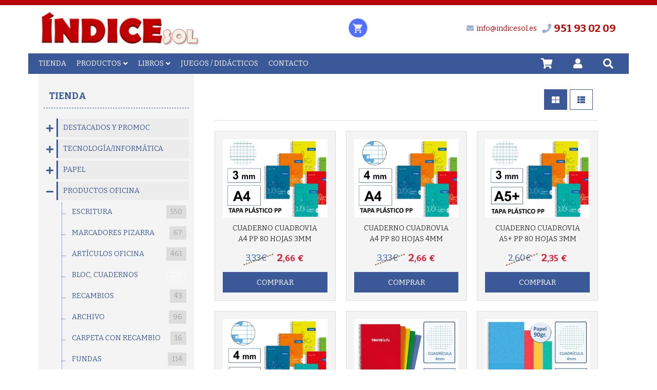

--- FILE ---
content_type: text/html; charset=utf-8
request_url: https://www.indicesol.es/tienda/170
body_size: 11336
content:
<!DOCTYPE html><html><head><base href="https://www.indicesol.es/"><title>TIENDA - INDICESOL</title><link href="https://www.indicesol.es/www/web/favicon/favicon.ico" rel="shortcut icon">
<meta charset="utf-8">
<meta content="IE=edge,chrome=1" http-equiv="X-UA-Compatible">
<meta name="keywords" content="LIBROS, MATERIAL DE OFICINA">
<meta name="author" content="www.sdelsol.com">
<meta name="description" content="">
<meta property="og:title" content="TIENDA - INDICESOL">
<meta property="og:type" content="blog">
<meta property="og:description" content="">
<meta property="og:url" content="/tienda/170">
<meta property="og:image" content="https://www.indicesol.es/www/web/logo/1-1590031762.png">
<meta name="viewport" content="width=device-width, maximum-scale=1, minimum-scale=1, user-scalable=no, shrink-to-fit=no">
<meta name="apple-mobile-web-app-capable" content="yes">
<link href="https://www.indicesol.es/rs/css/fonts/font-awesome.css" rel="stylesheet" type="text/css">
<link href="https://www.indicesol.es/themes/default/style.css?v=1768768509" rel="stylesheet" type="text/css">
<script src="https://www.indicesol.es/rs/js/bit_tree/bit_tree.js"></script>
<script src="https://www.indicesol.es/rs/js/jquery-1.11.0.min.js"></script>
<script src="https://www.indicesol.es/themes/default/js/web/jquery.easing.js"></script>
<script src="https://www.indicesol.es/themes/default/js/web/jquery.photobox.js"></script>
<script src="https://www.indicesol.es/themes/default/js/web/owl.carousel.js"></script>
<script src="https://www.indicesol.es/themes/default/js/web/imagesloaded.pkgd.min.js"></script>
<script src="https://www.indicesol.es/themes/default/js/web/masonry.pkgd.min.js"></script>
<script src="https://www.indicesol.es/themes/default/js/web/jquery.validate.js"></script>
<script src="https://www.indicesol.es/rs/js/bitmagest/bitmagest.js"></script>
<script src="https://www.indicesol.es/rs/js/magnific-popup/magnific-popup.min.js"></script>
<script src="https://www.indicesol.es/themes/default/js/theme.js"></script>
<script src="https://www.indicesol.es/rs/paginas/tienda/pl_default/tienda.js"></script><style>

        body > { border-top: 10px solid #b00 !important; }

        .div_barra_superior .container > .expand {
                display: flex;
                justify-content: center;
        }


        .articulos_lista .articulo_grid > .item .link .etiquetas .etiqueta.oferta {
                display: none;
        }

        .ficha_articulo .articulo > .contenido .cabecera .titulo {
                color: #3b5998 !important;
                font-size: 15px !important;
        }
.TIENDA_PL_DEFAULT .articulos_lista .articulo_grid > .item > .contenido_lista > .precios > .precio_anterior {

color: #3b5998;
    font-size: 16px;
    font-weight: 600;
}
</style></head><body data-url_www="https://www.indicesol.es/" data-decimales="2" data-moneda="€"><div><div class="div_web_cabecera WEB_CABECERA"><div class="div_barra_superior"><div class="container"><div class="logo"><a href="https://www.indicesol.es/" title="INDICESOL"><img src="https://www.indicesol.es/www/web/logo/1-1590031762.png"/></a></div><div><div class="contacto"><div class="mail"><a href="mailto:info@indicesol.es"><span>info@indicesol.es</span></a></div><div class="telefono"><a href="tel:"><span>951 93 02 09</span></a></div></div><div class="redes"></div></div></div></div><script>
$(document).ready(function() {

	var div_barra_menu = function(){

		var div_web_cabecera = $('.div_web_cabecera');
		var logo			= $('.div_barra_menu .logo');
		var menu			= $('.div_barra_menu');
		var menu_barra		= $('.div_barra_menu .menu');
		var div_toggle		= menu.find('.toggle');
		
		var $dropit_buttons = $('.div_barra_menu ul.menu > li > a.dropit');
		
		// --- MENUS PRINCIPALES
		$dropit_buttons._BIT_DROPIT({
			action			: 'mouseenter',		//' click',
			animationIn		: 'fadeIn',	// bounceIn fadeInUp zoomInUp
			animationSpeed	: 0.3,
			closeOnClick	: false,
			//closeOnLeave	: false,	
		});

		
		// --- CARRITO MINI / BUSCADOR
		$('a.dropit-carrito, a.dropit-buscador, a.dropit-usuario')._BIT_DROPIT({
			closeOnClick	: false,
			closeOnLeave	: false,
			animationIn		: 'flipInX',
			//action			: 'mouseover',		//' click',
			closeOnScroll	: false,
		});
		
		
		
		
		
		var _MENU_CARRITO_MINI = function(){
	

			if( typeof _TIENDA != 'undefined' && _TIENDA.constructor !== Object ){ return false; }

			$('.bt_carrito_mini').on('click', function(e){
				var $div_carrito_dropit = $('.div_carrito_dropit').addClass('loading').html('<div></div>Cargando...');

				_TIENDA.CARRITO_MINI.LOAD().done(function(result){
					$div_carrito_dropit.html(result).removeClass('loading');
				});
				
			});
		}
		
		_MENU_CARRITO_MINI();

		
		var check_menu = function(){
			if(menu_barra.css('flex-direction') == 'column'){
				div_toggle.show();
				menu_barra.addClass('vertical').removeClass('horizontal');
				$dropit_buttons.data('dropit_inline',true);

				menu_barra.on('mouseleave',function(){ menu_barra.removeClass('active'); })

				menu_barra.bind( 'mousewheel DOMMouseScroll', function ( e ) {
					var e0 = e.originalEvent, delta = e0.wheelDelta || -e0.detail;
					this.scrollTop += ( delta < 0 ? 1 : -1 ) * 30;
					e.preventDefault();
				});
				
			}else{
				div_toggle.hide();
				menu_barra.addClass('horizontal').removeClass('vertical');
				$dropit_buttons.data('dropit_inline',false);
				
				menu_barra.removeClass('active');
			}

		};
		
		var check_web_cabecera = function(){
			
			if(div_web_cabecera.css('position') == 'fixed'){
				logo.addClass('active');
			}else{
				logo.removeClass('active');
			}
			
			check_menu();
		};
		
		$('.bt_menu').on('click',function(){
			if(menu_barra.hasClass('active')){
				menu_barra.removeClass('active');
			}else{
				menu_barra.addClass('active');
			}
		});
		
		$(window).resize(function(){ check_web_cabecera(); });
		$(window).scroll(function(){ check_web_cabecera(); });

		check_web_cabecera();
	
	};
	
	div_barra_menu();

	
});
</script><div class="div_barra_menu"><div class="container"><div class="bt_menu toggle"></div><div class="logo"></div><div class="separador toggle"></div><ul class="menu horizontal"><li class="toggle"><div class="menu_cab"><span>MENU</span> <a class="bt_menu"></a></div></li><li><a class=" tema_20" data-hover="TIENDA" href="https://www.indicesol.es/tienda/"><span>TIENDA</span></a></li><li><a class="dropit  tema_32"  data-hover="PRODUCTOS" href="https://www.indicesol.es/productos/"><span>PRODUCTOS</span><span class="caret"></span></a><div class="dropit-submenu dropit_default cab_menu_submenu tema_32"><ul><li><a href="http://indicesol.com/INDICESOL/TECNOLOGIA.php">TECNOLOGÍA</a></li><li><a href="https://indicesol.com/INDICESOL/OFICINA.php">OFICINA</a></li><li><a href="https://indicesol.com/INDICESOL/ESCOLAR.php">ESCOLAR</a></li><li><a href="https://indicesol.com/INDICESOL/SERVGEN.php">SERVICIOS GENERALES</a></li><li><a href="https://indicesol.com/INDICESOL/CATALOGOS.php">CATÁLOGOS Y PROMOCIONES</a></li></ul></div></li><li><a class="dropit  tema_31"  data-hover="LIBROS" href="https://www.indicesol.es/libro/"><span>LIBROS</span><span class="caret"></span></a><div class="dropit-submenu dropit_default cab_menu_submenu tema_31"><ul><li><a href="https://www.indicesol.es/idiomas/">IDIOMAS</a></li><li><a href="https://www.indicesol.es/tienda/390">INFANTIL</a></li><li><a href="https://www.indicesol.es/texto/">TEXTO</a></li><li><a href="https://www.indicesol.es/derecho-economia/">DERECHO ECONOMÍA</a></li></ul></div></li><li><a class=" tema_119" data-hover="JUEGOS / DIDÁCTICOS" href="http://indicesol.com/INDICESOL/ENTRETENIMIENTO.php"><span>JUEGOS / DIDÁCTICOS</span></a></li><li><a class=" tema_6" data-hover="CONTACTO" href="https://www.indicesol.es/contacto/"><span>CONTACTO</span></a></li></ul><ul class="botones"><li class="carrito_mini"><a class="dropit-carrito bt_carrito_mini" data-direction="DL" data-url="https://www.indicesol.es/tienda/carrito/" ><i class="fa fa-shopping-cart"></i><span class="carrito_contador div_carrito_unidades" style="display: none;">0</span></a><div class="div_carrito_dropit dropit-submenu dropit_carrito">carrito</div></li><li class="login"><a class="dropit-usuario " data-direction="DL"><i class="fa fa-user"></i> </a><div class="div_usuario_menu dropit-submenu dropit_default"><div class="titulo">Acceso a clientes</div><ul><li><a href="https://www.indicesol.es/acceso"><i class="fa fa-sign-out-alt"></i> Identifícate</a></li></ul></div></li><li><a class="dropit-buscador" data-direction="DL"><i class="fa fa-search"></i></a><div class="dropit-submenu dropit_buscador"><form action="https://www.indicesol.es/buscador/"><div class="ui input"><input type="text" name="texto" id="search" placeholder="Buscar..."><button><i class="fa fa-search"></i></button></div></form></div></li></ul></div></div></div><div class="TIENDA_PL_DEFAULT web_contenido"><div class="container"><div class="contenido"><div class="familias"><div class="familias_lista_menu"><span>Filtrar por familias</span></div><div class="familias_lista"><div class="bt_cerrar"><span>X</span></div><ul class="ui tree"><li class="principal"><a href="tienda">Tienda</a></li><li class="close"><div class="titulo"><a href="https://www.indicesol.es/tienda/seccion/099">DESTACADOS Y PROMOC</a></div><ul><li class=""><div class="titulo"><a href="https://www.indicesol.es/tienda/104">PROMOCIONES <span>3</span></a></div></li></ul></li><li class="close"><div class="titulo"><a href="https://www.indicesol.es/tienda/seccion/100">TECNOLOGÍA/INFORMÁTICA</a></div><ul><li class=""><div class="titulo"><a href="https://www.indicesol.es/tienda/105">PENDRIVE - DISCOS D  <span>39</span></a></div></li><li class=""><div class="titulo"><a href="https://www.indicesol.es/tienda/132">RATONES . TECLADOS <span>20</span></a></div></li><li class=""><div class="titulo"><a href="https://www.indicesol.es/tienda/120">ERGONOMÍA <span>83</span></a></div></li><li class=""><div class="titulo"><a href="https://www.indicesol.es/tienda/110">PERIFERICOS <span>27</span></a></div></li><li class=""><div class="titulo"><a href="https://www.indicesol.es/tienda/115">ACCESORIOS  <span>79</span></a></div></li><li class=""><div class="titulo"><a href="https://www.indicesol.es/tienda/135">PILAS <span>39</span></a></div></li><li class=""><div class="titulo"><a href="https://www.indicesol.es/tienda/134">CALCULADORAS <span>32</span></a></div></li><li class=""><div class="titulo"><a href="https://www.indicesol.es/tienda/133">TELÉFONOS <span>4</span></a></div></li><li class=""><div class="titulo"><a href="https://www.indicesol.es/tienda/136">DESTRUCTORAS <span>19</span></a></div></li><li class=""><div class="titulo"><a href="https://www.indicesol.es/tienda/137">PROYECCIÓN <span>11</span></a></div></li><li class=""><div class="titulo"><a href="https://www.indicesol.es/tienda/138">ROTULACIÓN  <span>52</span></a></div></li><li class=""><div class="titulo"><a href="https://www.indicesol.es/tienda/130">EQUIPOS/HARDWARE <span>16</span></a></div></li><li class=""><div class="titulo"><a href="https://www.indicesol.es/tienda/139">IMPRESORAS <span>35</span></a></div></li><li class=""><div class="titulo"><a href="https://www.indicesol.es/tienda/140">CONSUMIBLES ORIGINALES <span>144</span></a></div></li><li class=""><div class="titulo"><a href="https://www.indicesol.es/tienda/145">CONSUMIBLES COMPATIBLES <span>62</span></a></div></li></ul></li><li class="close"><div class="titulo"><a href="https://www.indicesol.es/tienda/seccion/120">PAPEL</a></div><ul><li class=""><div class="titulo"><a href="https://www.indicesol.es/tienda/160">PAPEL BLANCO <span>42</span></a></div></li><li class=""><div class="titulo"><a href="https://www.indicesol.es/tienda/165">PAPEL COLOR <span>60</span></a></div></li><li class=""><div class="titulo"><a href="https://www.indicesol.es/tienda/168">PAPEL VARIOS <span>32</span></a></div></li></ul></li><li class="close"><div class="titulo"><a href="https://www.indicesol.es/tienda/seccion/150">PRODUCTOS OFICINA</a></div><ul><li class=""><div class="titulo"><a href="https://www.indicesol.es/tienda/195">ESCRITURA <span>550</span></a></div></li><li class=""><div class="titulo"><a href="https://www.indicesol.es/tienda/196">MARCADORES PIZARRA <span>67</span></a></div></li><li class=""><div class="titulo"><a href="https://www.indicesol.es/tienda/200">ARTÍCULOS OFICINA <span>461</span></a></div></li><li class="active open"><div class="titulo"><a href="https://www.indicesol.es/tienda/170">BLOC, CUADERNOS <span>120</span></a></div></li><li class=""><div class="titulo"><a href="https://www.indicesol.es/tienda/171">RECAMBIOS <span>43</span></a></div></li><li class=""><div class="titulo"><a href="https://www.indicesol.es/tienda/180">ARCHIVO <span>96</span></a></div></li><li class=""><div class="titulo"><a href="https://www.indicesol.es/tienda/172">CARPETA CON RECAMBIO <span>16</span></a></div></li><li class=""><div class="titulo"><a href="https://www.indicesol.es/tienda/185">FUNDAS  <span>114</span></a></div></li><li class=""><div class="titulo"><a href="https://www.indicesol.es/tienda/182">CARPETAS <span>222</span></a></div></li><li class=""><div class="titulo"><a href="https://www.indicesol.es/tienda/192">SOBRES <span>39</span></a></div></li><li class=""><div class="titulo"><a href="https://www.indicesol.es/tienda/190">ETIQUETAS <span>102</span></a></div></li><li class=""><div class="titulo"><a href="https://www.indicesol.es/tienda/210">MAQUINAS OFICINA <span>153</span></a></div></li><li class=""><div class="titulo"><a href="https://www.indicesol.es/tienda/205">COMPLEMENTOS OFICINA <span>110</span></a></div></li><li class=""><div class="titulo"><a href="https://www.indicesol.es/tienda/176">AGENDAS ESCOLAR <span>0</span></a></div></li><li class=""><div class="titulo"><a href="https://www.indicesol.es/tienda/175">AGENDAS ANUAL <span>66</span></a></div></li><li class=""><div class="titulo"><a href="https://www.indicesol.es/tienda/174">CUAD.PROFESORADO <span>13</span></a></div></li><li class=""><div class="titulo"><a href="https://www.indicesol.es/tienda/250">ORGANIZACIÓN <span>89</span></a></div></li></ul></li><li class="close"><div class="titulo"><a href="https://www.indicesol.es/tienda/seccion/160">SERVICIOS GENERALES</a></div><ul><li class=""><div class="titulo"><a href="https://www.indicesol.es/tienda/241">CELULOSA <span>24</span></a></div></li><li class=""><div class="titulo"><a href="https://www.indicesol.es/tienda/245">EMBALAJE <span>56</span></a></div></li><li class=""><div class="titulo"><a href="https://www.indicesol.es/tienda/253">DELIMITACIÓN <span>36</span></a></div></li><li class=""><div class="titulo"><a href="https://www.indicesol.es/tienda/228">CV  GEN.EPIS <span>47</span></a></div></li><li class=""><div class="titulo"><a href="https://www.indicesol.es/tienda/248">LIMPIEZA <span>91</span></a></div></li><li class=""><div class="titulo"><a href="https://www.indicesol.es/tienda/269">ORDENACIÓN <span>43</span></a></div></li><li class=""><div class="titulo"><a href="https://www.indicesol.es/tienda/208">COMPLEMENTOS SG <span>98</span></a></div></li><li class=""><div class="titulo"><a href="https://www.indicesol.es/tienda/242">CLIMATIZACIÓN <span>5</span></a></div></li><li class=""><div class="titulo"><a href="https://www.indicesol.es/tienda/247">CATERING <span>39</span></a></div></li><li class=""><div class="titulo"><a href="https://www.indicesol.es/tienda/240">ESTANTERIAS, TAQUILLAS <span>19</span></a></div></li></ul></li><li class="close"><div class="titulo"><a href="https://www.indicesol.es/tienda/seccion/170">MOBILIARIO</a></div><ul><li class=""><div class="titulo"><a href="https://www.indicesol.es/tienda/220">MOBILIARIO /COMPLEM. <span>14</span></a></div></li><li class=""><div class="titulo"><a href="https://www.indicesol.es/tienda/224">SILLAS <span>84</span></a></div></li><li class=""><div class="titulo"><a href="https://www.indicesol.es/tienda/227">PIZARRAS <span>110</span></a></div></li><li class=""><div class="titulo"><a href="https://www.indicesol.es/tienda/223">ARMARIOS <span>21</span></a></div></li><li class=""><div class="titulo"><a href="https://www.indicesol.es/tienda/225">MESAS <span>29</span></a></div></li><li class=""><div class="titulo"><a href="https://www.indicesol.es/tienda/221">CV MAMPARAS <span>13</span></a></div></li><li class=""><div class="titulo"><a href="https://www.indicesol.es/tienda/226">TABLEROS VITRINAS <span>61</span></a></div></li></ul></li><li class="close"><div class="titulo"><a href="https://www.indicesol.es/tienda/seccion/250">MATERIAL ESCOLAR</a></div><ul><li class=""><div class="titulo"><a href="https://www.indicesol.es/tienda/263">CERAS <span>52</span></a></div></li><li class=""><div class="titulo"><a href="https://www.indicesol.es/tienda/265">DIBUJO  <span>105</span></a></div></li><li class=""><div class="titulo"><a href="https://www.indicesol.es/tienda/268">PLASTILINA, PASTA MODELAR <span>28</span></a></div></li><li class=""><div class="titulo"><a href="https://www.indicesol.es/tienda/262">ROTULADORES  <span>64</span></a></div></li><li class=""><div class="titulo"><a href="https://www.indicesol.es/tienda/278">NAVIDAD <span>0</span></a></div></li><li class=""><div class="titulo"><a href="https://www.indicesol.es/tienda/261">LAPICES COLORES <span>44</span></a></div></li><li class=""><div class="titulo"><a href="https://www.indicesol.es/tienda/267">GOMETS <span>80</span></a></div></li><li class=""><div class="titulo"><a href="https://www.indicesol.es/tienda/270">MAT.ESCOLAR <span>129</span></a></div></li><li class=""><div class="titulo"><a href="https://www.indicesol.es/tienda/264">TEMPERAS Y PINTURAS <span>127</span></a></div></li><li class=""><div class="titulo"><a href="https://www.indicesol.es/tienda/266">CARTULINAS, MANUALIDADES <span>350</span></a></div></li></ul></li><li class="close"><div class="titulo"><a href="https://www.indicesol.es/tienda/seccion/255">MOBILIARIO ESCOLAR</a></div><ul><li class=""><div class="titulo"><a href="https://www.indicesol.es/tienda/280">MOBILIARIO ESCOLAR <span>12</span></a></div></li></ul></li><li class="close"><div class="titulo"><a href="https://www.indicesol.es/tienda/seccion/300">LIBROS</a></div><ul><li class=""><div class="titulo"><a href="https://www.indicesol.es/tienda/360">OPOSICIONES <span>1</span></a></div></li><li class=""><div class="titulo"><a href="https://www.indicesol.es/tienda/380">NARRATIVA <span>4540</span></a></div></li><li class=""><div class="titulo"><a href="https://www.indicesol.es/tienda/330">PEDAGOGÍA/PSICOLOGÍA <span>510</span></a></div></li><li class=""><div class="titulo"><a href="https://www.indicesol.es/tienda/390">INFANTIL/JUVENIL <span>7458</span></a></div></li><li class=""><div class="titulo"><a href="https://www.indicesol.es/tienda/350">TÉCNICOS <span>468</span></a></div></li><li class=""><div class="titulo"><a href="https://www.indicesol.es/tienda/310">JURÍDICOS <span>882</span></a></div></li><li class=""><div class="titulo"><a href="https://www.indicesol.es/tienda/399">VARIOS <span>2726</span></a></div></li><li class=""><div class="titulo"><a href="https://www.indicesol.es/tienda/302">INTERNACIONALES <span>5</span></a></div></li><li class=""><div class="titulo"><a href="https://www.indicesol.es/tienda/340">FILOSOFÍA / SOCIEDAD  <span>1912</span></a></div></li><li class=""><div class="titulo"><a href="https://www.indicesol.es/tienda/320">ECONOMÍA/EMPRESA <span>805</span></a></div></li><li class=""><div class="titulo"><a href="https://www.indicesol.es/tienda/370">IDIOMAS <span>365</span></a></div></li></ul></li><li class="close"><div class="titulo"><a href="https://www.indicesol.es/tienda/seccion/500">LIBROS DE TEXTO </a></div><ul><li class=""><div class="titulo"><a href="https://www.indicesol.es/tienda/505">BACHILLERATO <span>50</span></a></div></li><li class=""><div class="titulo"><a href="https://www.indicesol.es/tienda/540">E.S.O. 1º <span>89</span></a></div></li><li class=""><div class="titulo"><a href="https://www.indicesol.es/tienda/530">E.S.O. 2º <span>97</span></a></div></li><li class=""><div class="titulo"><a href="https://www.indicesol.es/tienda/520">E.S.O. 3º <span>106</span></a></div></li><li class=""><div class="titulo"><a href="https://www.indicesol.es/tienda/510">E.S.O. 4º <span>124</span></a></div></li><li class=""><div class="titulo"><a href="https://www.indicesol.es/tienda/591">PRIMARIA 1º <span>19</span></a></div></li><li class=""><div class="titulo"><a href="https://www.indicesol.es/tienda/590">PRIMARIA 2º <span>17</span></a></div></li><li class=""><div class="titulo"><a href="https://www.indicesol.es/tienda/580">PRIMARIA 3º <span>15</span></a></div></li><li class=""><div class="titulo"><a href="https://www.indicesol.es/tienda/570">PRIMARIA 4º <span>21</span></a></div></li><li class=""><div class="titulo"><a href="https://www.indicesol.es/tienda/560">PRIMARIA 5º <span>15</span></a></div></li><li class=""><div class="titulo"><a href="https://www.indicesol.es/tienda/550">PRIMARIA 6º <span>22</span></a></div></li><li class=""><div class="titulo"><a href="https://www.indicesol.es/tienda/595">INFANTIL TEXTO <span>88</span></a></div></li><li class=""><div class="titulo"><a href="https://www.indicesol.es/tienda/507">FPB <span>2</span></a></div></li></ul></li><li class="close"><div class="titulo"><a href="https://www.indicesol.es/tienda/seccion/600">DIDÁCTICO REFUERZO</a></div><ul><li class=""><div class="titulo"><a href="https://www.indicesol.es/tienda/596">VACACIONES <span>100</span></a></div></li><li class=""><div class="titulo"><a href="https://www.indicesol.es/tienda/597">DIDACTICO REFUERZO, <span>104</span></a></div></li><li class=""><div class="titulo"><a href="https://www.indicesol.es/tienda/598">GEU <span>250</span></a></div></li><li class=""><div class="titulo"><a href="https://www.indicesol.es/tienda/599">LAMELA <span>66</span></a></div></li></ul></li><li class="close"><div class="titulo"><a href="https://www.indicesol.es/tienda/seccion/700">ENTRETENIMIENTO</a></div><ul><li class=""><div class="titulo"><a href="https://www.indicesol.es/tienda/275">PSCOMOTRICIDAD Y DEPORTES <span>152</span></a></div></li><li class=""><div class="titulo"><a href="https://www.indicesol.es/tienda/720">PUZZLES <span>148</span></a></div></li><li class=""><div class="titulo"><a href="https://www.indicesol.es/tienda/715">JUEGOS DIDÁCTICOS <span>395</span></a></div></li><li class=""><div class="titulo"><a href="https://www.indicesol.es/tienda/710">JUEGOS DE MESA. <span>687</span></a></div></li></ul></li></ul></div>
<script>$(document).ready(function() {
_BIT_TREE();

var $bt_menu_familias 	= $('.familias_lista_menu');
var $lista_familias 	= $('.familias_lista');
var $bt_cerrar 			= $lista_familias.find('.bt_cerrar');
var $bt_titulo 			= $('.familias_lista li div.titulo');


$bt_titulo.on('click',function(e){
	
	var $li_secciones_abiertas	= $('.familias_lista .ui.tree > li:not(.close)');
	
	var $bt = $(this);
	var $li = $bt.closest('li');
	if( $li.hasClass('close') ){
		var $bt_mas = $li.find(' > .bt_mas');
		$bt_mas.click();
	}else{
		var $a = $bt.find(' > a');
		$a.click();
	}
	e.stopPropagation();
	e.preventDefault();
	
	if( $li_secciones_abiertas.length ){
		$li_secciones_abiertas.each(function(){
			var $bt_mas = $(this).find(' > .bt_mas');
			$bt_mas.click();
		});
	}
});





$bt_menu_familias.on('click',function(){
	$lista_familias._BIT_ANIMATION({
		animation: 'bounceInDown',
		goTo: 'in',
		duraction: 0.5,
	});
	
});

$bt_cerrar.on('click',function(){
	//$lista_familias.hide().fadeOut( 500 );
	
	$lista_familias._BIT_ANIMATION({
		animation: 'bounceOutUp',
		goTo: 'out',
		duraction: 0.5,
	});
});


$( window ).resize(function() {
	if($bt_menu_familias.css('display') == 'none') {
		$lista_familias.css('display', 'block');
	} else {
		$lista_familias.css('display', 'none');
	}
}); 

});</script>
</div><div class="lista_articulos"><div class="articulos_lista"><div class="opciones_lista"><div class="ui button bt_estilo active" data-estilo="cuadricula"><i class="fa fa-th-large"></i></div><div class="ui button bt_estilo" data-estilo="lista"><i class="fa fa-th-list"></i></div></div><div class="opciones_lista_movil"><div class="ui button bt_estilo active" data-estilo=""><i class="fa fa-th-list"></i></div><div class="ui button bt_estilo" data-estilo="cuadricula_mini"><i class="fa fa-th-large"></i></div></div><div class="articulo_grid"><div class="item" data-ref="P2710"><a class="link" href="https://www.indicesol.es/tienda/170/P2710"><div class="etiquetas"><div class="etiqueta oferta">Oferta</div></div><div class="imagen"><div class="overlay"><span>Más info</span></div><img alt="CUADERNO CUADROVIA A4 PP 80 HOJAS 3MM" class="img-responsive" src="https://www.indicesol.es/www/tienda/articulos/imagenes/P2710/P2710_0_normal.jpg" title="CUADERNO CUADROVIA A4 PP 80 HOJAS 3MM"></div><div class="contenido_lista"><div class="titulo">CUADERNO CUADROVIA A4 PP 80 HOJAS 3MM</div><div class="resumen">CUADERNO CUADRICULA PAUTADA A4 PP 80 HOJAS 3 mm TAPA PLASTICO<BR>CUADERNOS  CUADRICULA PAUTADA TIPO LAMELA<BR><img src="www/book/imagenes/33/CAMPUS.jpg"    WIDTH=100><BR><B>.</B>VC24</div><div class="precios"><div class="precio_anterior"><span class="precio">3<span class="dec">,33</span><span class="simb">€</span></span></div><div class="precio active"><span class="precio">2<span class="dec">,66</span><span class="simb">€</span></span></div></div><div class="impuesto"><div class="iva">IVA 21%</div></div><div class="ref">P2710</div><div class="boton_comprar"><div class="ui button primary ">COMPRAR</div></div></div></a></div><div class="item" data-ref="P2711"><a class="link" href="https://www.indicesol.es/tienda/170/P2711"><div class="etiquetas"><div class="etiqueta oferta">Oferta</div></div><div class="imagen"><div class="overlay"><span>Más info</span></div><img alt="CUADERNO CUADROVIA A4 PP 80 HOJAS 4MM" class="img-responsive" src="https://www.indicesol.es/www/tienda/articulos/imagenes/P2711/P2711_0_normal.jpg" title="CUADERNO CUADROVIA A4 PP 80 HOJAS 4MM"></div><div class="contenido_lista"><div class="titulo">CUADERNO CUADROVIA A4 PP 80 HOJAS 4MM</div><div class="resumen">CUADERNO CUADRICULA PAUTADA A4 PP 80 HOJAS 4 mm TAPA PLASTICO<BR>CUADERNOS CUADROVIA CUADRICULA PAUTADA TIPO LAMELA<BR><img src="www/book/imagenes/33/CAMPUS.jpg"    WIDTH=100><BR><B>.</B>VC24</div><div class="precios"><div class="precio_anterior"><span class="precio">3<span class="dec">,33</span><span class="simb">€</span></span></div><div class="precio active"><span class="precio">2<span class="dec">,66</span><span class="simb">€</span></span></div></div><div class="impuesto"><div class="iva">IVA 21%</div></div><div class="ref">P2711</div><div class="boton_comprar"><div class="ui button primary ">COMPRAR</div></div></div></a></div><div class="item" data-ref="P2712"><a class="link" href="https://www.indicesol.es/tienda/170/P2712"><div class="etiquetas"><div class="etiqueta oferta">Oferta</div></div><div class="imagen"><div class="overlay"><span>Más info</span></div><img alt="CUADERNO CUADROVIA A5+ PP 80 HOJAS 3MM" class="img-responsive" src="https://www.indicesol.es/www/tienda/articulos/imagenes/P2712/P2712_0_normal.jpg" title="CUADERNO CUADROVIA A5+ PP 80 HOJAS 3MM"></div><div class="contenido_lista"><div class="titulo">CUADERNO CUADROVIA A5+ PP 80 HOJAS 3MM</div><div class="resumen">CUADERNO CUADRICULA PAUTADA CUARTO A5+ PP 80 HOJAS 3 mm TAPA PLASTICO<BR>CUADERNOS CUADROVIA CUADRICULA PAUTADA TIPO LAMELA<BR><img src="www/book/imagenes/33/CAMPUS.jpg"    WIDTH=100><BR><B>.</B></div><div class="precios"><div class="precio_anterior"><span class="precio">2<span class="dec">,60</span><span class="simb">€</span></span></div><div class="precio active"><span class="precio">2<span class="dec">,35</span><span class="simb">€</span></span></div></div><div class="impuesto"><div class="iva">IVA 21%</div></div><div class="ref">P2712</div><div class="boton_comprar"><div class="ui button primary ">COMPRAR</div></div></div></a></div><div class="item" data-ref="P2714"><a class="link" href="https://www.indicesol.es/tienda/170/P2714"><div class="etiquetas"><div class="etiqueta oferta">Oferta</div></div><div class="imagen"><div class="overlay"><span>Más info</span></div><img alt="CUADERNO CUADROVIA A5+ PP 80 HOJAS 4MM" class="img-responsive" src="https://www.indicesol.es/www/tienda/articulos/imagenes/P2714/P2714_0_normal.jpg" title="CUADERNO CUADROVIA A5+ PP 80 HOJAS 4MM"></div><div class="contenido_lista"><div class="titulo">CUADERNO CUADROVIA A5+ PP 80 HOJAS 4MM</div><div class="resumen">CUADERNO CUADRICULA PAUTADA CUARTO A5+ PP 80 HOJAS 4 mm TAPA PLASTICO<BR>CUADERNOS CUADROVIA  CUADRICULA PAUTADA TIPO LAMELA<BR><img src="www/book/imagenes/33/CAMPUS.jpg"    WIDTH=100><BR><B>.</B></div><div class="precios"><div class="precio_anterior"><span class="precio">2<span class="dec">,60</span><span class="simb">€</span></span></div><div class="precio active"><span class="precio">2<span class="dec">,35</span><span class="simb">€</span></span></div></div><div class="impuesto"><div class="iva">IVA 21%</div></div><div class="ref">P2714</div><div class="boton_comprar"><div class="ui button primary ">COMPRAR</div></div></div></a></div><div class="item" data-ref="P0605"><a class="link" href="https://www.indicesol.es/tienda/170/P0605"><div class="etiquetas"><div class="etiqueta oferta">Oferta</div></div><div class="imagen"><div class="overlay"><span>Más info</span></div><img alt="CUADERNO FOLIO 80H.90gr.TAUROPLASTIC PP CUADRO 4X4" class="img-responsive" src="https://www.indicesol.es/www/tienda/articulos/imagenes/P0605/P0605_0_normal.jpg" title="CUADERNO FOLIO 80H.90gr.TAUROPLASTIC PP CUADRO 4X4"></div><div class="contenido_lista"><div class="titulo">CUADERNO FOLIO 80H.90gr.TAUROPLASTIC PP CUADRO 4X4</div><div class="resumen">TAUROPLASTIC<BR>CUADERNO ESPIRAL TP<BR><img src="www/book/imagenes/33/TAUROPLASTIC.jpg"    WIDTH=100><BR><B>Venta unitaria. Envase completo 8 Udes.</B>VC22</div><div class="precios"><div class="precio_anterior"><span class="precio">2<span class="dec">,72</span><span class="simb">€</span></span></div><div class="precio active"><span class="precio">2<span class="dec">,18</span><span class="simb">€</span></span></div></div><div class="impuesto"><div class="iva">IVA 21%</div></div><div class="ref">P0605</div><div class="boton_comprar"><div class="ui button primary ">COMPRAR</div></div></div></a></div><div class="item" data-ref="P0605A"><a class="link" href="https://www.indicesol.es/tienda/170/P0605A"><div class="etiquetas"><div class="etiqueta oferta">Oferta</div></div><div class="imagen"><div class="overlay"><span>Más info</span></div><img alt="CUADERNO FOLIO 80H.90gr.IMPREX PP CUADRO 4X4" class="img-responsive" src="https://www.indicesol.es/www/tienda/articulos/imagenes/P0605A/P0605A_0_normal.jpg" title="CUADERNO FOLIO 80H.90gr.IMPREX PP CUADRO 4X4"></div><div class="contenido_lista"><div class="titulo">CUADERNO FOLIO 80H.90gr.IMPREX PP CUADRO 4X4</div><div class="resumen">CUADERNO FOLIO 80H.90gr.IMPREX TAPA PP CUADRO 4X4   (Ref.equivalente a Tauroplastic)<BR>CUADERNO ESPIRAL TP <BR><img src="www/book/imagenes/33/IMPREX.jpg"    WIDTH=100><BR><B>Venta unitaria. Envase completo 8 Udes.</B>VC22</div><div class="precios"><div class="precio_anterior"><span class="precio">2<span class="dec">,72</span><span class="simb">€</span></span></div><div class="precio active"><span class="precio">2<span class="dec">,18</span><span class="simb">€</span></span></div></div><div class="impuesto"><div class="iva">IVA 21%</div></div><div class="ref">P0605A</div><div class="boton_comprar"><div class="ui button primary ">COMPRAR</div></div></div></a></div><div class="item" data-ref="739611"><a class="link" href="https://www.indicesol.es/tienda/170/739611"><div class="etiquetas"><div class="etiqueta oferta">Oferta</div></div><div class="imagen"><div class="overlay"><span>Más info</span></div><img alt="ENRI CUADERNO ESPIRAL MICROP. A4 CUADRO 5X5 160H" class="img-responsive" src="https://www.indicesol.es/www/tienda/articulos/imagenes/739611/739611_0_normal.jpg" title="ENRI CUADERNO ESPIRAL MICROP. A4 CUADRO 5X5 160H"></div><div class="contenido_lista"><div class="titulo">ENRI CUADERNO ESPIRAL MICROP. A4 CUADRO 5X5 160H</div><div class="resumen">ENRI CUADERNO ESPIRAL MICROPERFORADO. A4 CUADRO 5X5 120+40H<BR>CUADERNOS<BR><img src="www/book/imagenes/33/ENRI.jpg"    WIDTH=100><BR><B>Venta unitaria. Envase completo: 5 udes.</B></div><div class="precios"><div class="precio_anterior"><span class="precio">4<span class="dec">,94</span><span class="simb">€</span></span></div><div class="precio active"><span class="precio">3<span class="dec">,94</span><span class="simb">€</span></span></div></div><div class="impuesto"><div class="iva">IVA 21%</div></div><div class="ref">739611</div><div class="boton_comprar"><div class="ui button primary ">COMPRAR</div></div></div></a></div><div class="item" data-ref="119555"><a class="link" href="https://www.indicesol.es/tienda/170/119555"><div class="etiquetas"><div class="etiqueta oferta">Oferta</div></div><div class="imagen"><div class="overlay"><span>Más info</span></div><img alt="ENRI CUADERNO ESPIRAL MICROP. A5 CUADRO 5X5 140H" class="img-responsive" src="https://www.indicesol.es/www/tienda/articulos/imagenes/119555/119555_0_normal.jpg" title="ENRI CUADERNO ESPIRAL MICROP. A5 CUADRO 5X5 140H"></div><div class="contenido_lista"><div class="titulo">ENRI CUADERNO ESPIRAL MICROP. A5 CUADRO 5X5 140H</div><div class="resumen">ENRI CUADERNO MICROPERFORADO. A5 CUADRO 5X5 140H<BR>CUADERNOS<BR><img src="www/book/imagenes/33/ENRI.jpg"    WIDTH=100><BR><B>Venta unitaria. Envase completo: 5 udes.</B></div><div class="precios"><div class="precio_anterior"><span class="precio">4<span class="dec">,74</span><span class="simb">€</span></span></div><div class="precio active"><span class="precio">3<span class="dec">,80</span><span class="simb">€</span></span></div></div><div class="impuesto"><div class="iva">IVA 21%</div></div><div class="ref">119555</div><div class="boton_comprar"><div class="ui button primary ">COMPRAR</div></div></div></a></div><div class="item" data-ref="739840"><a class="link" href="https://www.indicesol.es/tienda/170/739840"><div class="etiquetas"><div class="etiqueta oferta">Oferta</div></div><div class="imagen"><div class="overlay"><span>Más info</span></div><img alt="CUADERNO Fº 80H.TAPA CARTÓN BLANDA CUADRO 4X4" class="img-responsive" src="https://www.indicesol.es/www/tienda/articulos/imagenes/739840/739840_0_normal.jpg" title="CUADERNO Fº 80H.TAPA CARTÓN BLANDA CUADRO 4X4"></div><div class="contenido_lista"><div class="titulo">CUADERNO Fº 80H.TAPA CARTÓN BLANDA CUADRO 4X4</div><div class="resumen">CUADERNO Fº 80H.TAPA CARTON BLANDA CUADRO 4X4  056808<BR>CUADERNOS ESPIRAL TC<BR><img src="www/book/imagenes/33/SNM.jpg"    WIDTH=100><BR></div><div class="precios"><div class="precio_anterior"><span class="precio">1<span class="dec">,49</span><span class="simb">€</span></span></div><div class="precio active"><span class="precio">1<span class="dec">,34</span><span class="simb">€</span></span></div></div><div class="impuesto"><div class="iva">IVA 21%</div></div><div class="ref">739840</div><div class="boton_comprar"><div class="ui button primary ">COMPRAR</div></div></div></a></div><div class="item" data-ref="P3396"><a class="link" href="https://www.indicesol.es/tienda/170/P3396"><div class="etiquetas"><div class="etiqueta oferta">Oferta</div></div><div class="imagen"><div class="overlay"><span>Más info</span></div><img alt="CUADERNO ESPIRAL A5 PP 160H.90g 5X5 C/SEPARADORES" class="img-responsive" src="https://www.indicesol.es/www/tienda/articulos/imagenes/P3396/P3396_0_normal.jpg" title="CUADERNO ESPIRAL A5 PP 160H.90g 5X5 C/SEPARADORES"></div><div class="contenido_lista"><div class="titulo">CUADERNO ESPIRAL A5 PP 160H.90g 5X5 C/SEPARADORES</div><div class="resumen">GOLDEN CUADERNO ESPIRAL A5 PP 160 HOJAS CUADRICULA 5X5  CON SEPARADORES <BR>CUADERNOS ESPECIALES MICROPERFORADOS O CON SEPARADORES<BR><img src="www/book/imagenes/33/SNM.jpg"    WIDTH=100><BR><B>.</B></div><div class="precios"><div class="precio_anterior"><span class="precio">4<span class="dec">,56</span><span class="simb">€</span></span></div><div class="precio active"><span class="precio">3<span class="dec">,87</span><span class="simb">€</span></span></div></div><div class="impuesto"><div class="iva">IVA 21%</div></div><div class="ref">P3396</div><div class="boton_comprar"><div class="ui button primary ">COMPRAR</div></div></div></a></div><div class="item" data-ref="P3397"><a class="link" href="https://www.indicesol.es/tienda/170/P3397"><div class="etiquetas"><div class="etiqueta oferta">Oferta</div></div><div class="imagen"><div class="overlay"><span>Más info</span></div><img alt="CUADERNO ESPIRAL A4 PP 160H.90g 5X5 C/SEPARADORES" class="img-responsive" src="https://www.indicesol.es/www/tienda/articulos/imagenes/P3397/P3397_0_normal.jpg" title="CUADERNO ESPIRAL A4 PP 160H.90g 5X5 C/SEPARADORES"></div><div class="contenido_lista"><div class="titulo">CUADERNO ESPIRAL A4 PP 160H.90g 5X5 C/SEPARADORES</div><div class="resumen">GOLDEN CUADERNO ESPIRAL A4 PP 160 HOJAS CUADRICULA 5X5  CON SEPARADORES <BR>CUADERNOS ESPECIALES MICROPERFORADOS O CON SEPARADORES <BR><img src="www/book/imagenes/33/SNM.jpg"    WIDTH=100><BR><B>.</B></div><div class="precios"><div class="precio_anterior"><span class="precio">8<span class="dec">,59</span><span class="simb">€</span></span></div><div class="precio active"><span class="precio">7<span class="dec">,31</span><span class="simb">€</span></span></div></div><div class="impuesto"><div class="iva">IVA 21%</div></div><div class="ref">P3397</div><div class="boton_comprar"><div class="ui button primary ">COMPRAR</div></div></div></a></div><div class="item" data-ref="739808"><a class="link" href="https://www.indicesol.es/tienda/170/739808"><div class="etiquetas"><div class="etiqueta oferta">Oferta</div></div><div class="imagen"><div class="overlay"><span>Más info</span></div><img alt="CUADERNO 4º A5 80H.TAPA CARTON BLANDA CUADRO 4X4 " class="img-responsive" src="https://www.indicesol.es/www/tienda/articulos/imagenes/739808/739808_0_normal.jpg" title="CUADERNO 4º A5 80H.TAPA CARTON BLANDA CUADRO 4X4 "></div><div class="contenido_lista"><div class="titulo">CUADERNO 4º A5 80H.TAPA CARTON BLANDA CUADRO 4X4 </div><div class="resumen">CUADERNO 4º 80H.TAPA CARTON BLANDA CUADRO 4X4<BR>CUADERNOS ESPIRAL TC<BR><img src="www/book/imagenes/33/SNM.jpg"    WIDTH=100><BR><B></B></div><div class="precios"><div class="precio_anterior"><span class="precio">1<span class="dec">,20</span><span class="simb">€</span></span></div><div class="precio active"><span class="precio">0<span class="dec">,96</span><span class="simb">€</span></span></div></div><div class="impuesto"><div class="iva">IVA 21%</div></div><div class="ref">739808</div><div class="boton_comprar"><div class="ui button primary ">COMPRAR</div></div></div></a></div></div><div class="paginacion"><ul><li class="active"><a href="tienda/170/?pag=1">1</a></li><li><a href="tienda/170/?pag=2">2</a></li><li><a href="tienda/170/?pag=3">3</a></li><li><a href="tienda/170/?pag=4">4</a></li><li><a href="tienda/170/?pag=5">5</a></li><li><a href="tienda/170/?pag=6">6</a></li><li><a href="tienda/170/?pag=7">7</a></li><li><a href="tienda/170/?pag=8">8</a></li><li><a href="tienda/170/?pag=9">9</a></li><li><a href="tienda/170/?pag=10">10</a></li></ul></div></div>
<script>$(document).ready(function() {
// --- CAMBIAR VISTAS
var $articulo_grid	= $('.articulo_grid');
var $bt_estilos		= $('.bt_estilo');
var estilos			= [];

$bt_estilos.each(function(){
	var $bt		= $(this);
	var estilo	= $bt.data('estilo');
	estilos.push(estilo);
	$bt.on('click',function(){
		$.each(estilos,function(key,value){ $articulo_grid.removeClass(value); $bt_estilos.removeClass('active'); });	// --- Borra todos los estilos que le hemos puesto
		$articulo_grid.addClass(estilo);
		$articulo_grid.hide().fadeIn( 500 );
		$(this).addClass('active');
	});
});





var $bt_comprar			= $('.boton_comprar ');
var $div_add_card		= $('<div class="ARTICULO_ADD_POPUP">AAAAAAAAAAAAAA</div>');
var articulo_add_ajax	= false;
var tienda_url			= $('body').data('url_www') + 'tienda/';

$bt_comprar.on('click',function(e){
	
	e.stopPropagation();
	e.preventDefault();
	
	var $articulo			= $(this).closest('div.item');
	var articulo_add_url	= tienda_url+'articulo_add/'+$articulo.data('ref')+'/';
	
	
	
	_AJAX_ABORT(articulo_add_ajax);
	
	articulo_add_ajax = _AJAX_CONTENIDO({
		url: articulo_add_url,
		//data_send: o,
		//dataType:	'HTML',
	}).done(function (o) {
		
		$div_add_card.html(o);
		
		// --- Añadiendo accion cuando pulsamos el boton comprar de la ficha
		$div_add_card.find('.ficha_articulo').data('on_comprar',function(){
			$.magnificPopup.close();
		});
		
		$.magnificPopup.open({
			fixedContentPos	: true,
			//fixedBgPos		: true,
			//alignTop		: true,
			overflowY		: false,//'scroll',
			closeBtnInside	: true,
			preloader		: false,
			removalDelay	: 300,
			items: {
				src: $div_add_card,
				type: 'inline'
			},
			callbacks: {
				open: function () {
					$('html').css({
						'margin-right'	: 0,
						'overflow'		: 'hidden',
					});
				}
			}
		});
		
	});
	
});
});</script>
</div></div></div></div>
<script>$(document).ready(function() {
$(document).ready(function(){

	// --- Funcion mensaje formulario
	var $form_newsletter_status = $("#form_newsletter_status");
	
	function form_newsletter_status(msg,status_class){
		$form_newsletter_status.slideUp('fast', function(){
			$form_newsletter_status.html( msg );
			$form_newsletter_status.removeClass();
			$form_newsletter_status.addClass(status_class);
			$form_newsletter_status.slideDown('fast');
		});

		$('html, body').animate({
			scrollTop: ( $form_newsletter_status.offset().top - 100 ),
		}, 300);

	}

	var $form_newsletter	= $(".form_newsletter");
	var $enviando			= $form_newsletter.find('.enviando');
	var $divs				= $form_newsletter.find('> div');
	$form_newsletter.find('input[name="NEWSLETTER[fishhook]"]').hide();
	
	$form_newsletter.submit(function(e){
		var formulario = $( this );
		var form_url	= formulario.data('url');
		var form_data	= formulario.serializeObject();	form_data.check = 'true';

		$form_newsletter_status.hide();
		$divs.hide(); $enviando.show();
		
		$.ajax({
			url: form_url,
			type: "POST",
			data: form_data,
		}).done( function( data_string ){
		
			if( data_string = _IS_JSON(data_string) ){
				if(data_string.success == true){
					
					$(".form_newsletter").find('>div').removeClass('error');
					form_newsletter_status(data_string.msg_texto, data_string.msg_class);
					formulario.find("input").val('');
				}else{
					$divs.show();
					$(".form_newsletter").find('>div').addClass('error');
					form_newsletter_status(data_string.msg_texto, data_string.msg_class);
				}
			}
			
			$enviando.hide();
			
		});

		return false;
	});
	
});
});</script>
<div class="pie_pagina"><div class="container"><div><div class="contacto"><h3 class="titulo"><span>Contacto</span></h3><ul><li><span>Avda. Jorge Luis Borges, 61</span></li><li><a href="mailto:info@indicesol.es"><span>info@indicesol.es</span></a></li><li><i class="fa fa-phone"></i> <a href="tel:"><span>951 93 02 09</span></a></li><li><a href="http://www.indicesol.es" target="_blank"><span>www.indicesol.es</span></a></li></ul></div><div><div class="suscribete"><h3 class="titulo"><span>Suscríbete a nuestras novedades</span></h3><p>Déjanos tu e-mail y te mantendremos informado...</p><div id="form_newsletter_status"></div><form class="form_newsletter" data-url="https://www.indicesol.es/newsletter_send/"><div class="ui input"><input type="email" class="ui input" name="NEWSLETTER[email]" placeholder="E-mail"><input name="NEWSLETTER[fishhook]" value=""><button type="submit">Enviar</button></div><div class="enviando" style="display: none;">Enviando solicitud....</div><div>
<script>$(document).ready(function() {
$(document).ready(function(){

	var $input = $(':input[name=lopd]');

	var lopd_close = function(){
		$.fn._BIT_SLIDERBAR('close');
		$('.modal').hide();
	};
	

	// --- Politica proteccion de datos
	$('.bt_lopd').on('click',function(event){
		event.preventDefault();
		event.stopPropagation();
	
		$('.div_lopd')._BIT_SLIDERBAR({
				target : 'bottom'
		});
	});
	

	// --- Botones
	$('.bt_lopd_cancelar').on('click', function(){
		$input.prop('checked', false);
		lopd_close();
	});
	
	$('.bt_lopd_aceptar').on('click', function(){
		$input.prop('checked', true);
		lopd_close();
	});

	
	$('.bt_lopd_resumen').on('click',function(e){
		e.preventDefault();
		e.stopPropagation();
		
		$input	= $(this).closest('div').find('input[name="lopd"]');

		_BIT_MODAL( $('.lopd_resumen') , "", "lopd_modal");
	});
	
	
	
	// --- ESTO DEBE DE ESTAR EN LA FUNCION MODAL......
    $(document).on('click', '.modal > div > .cerrar', function (e) {
        $(this).parents('.modal').hide();
    });
	
    $(window).on('keydown', function (e) {
        if (e.which === 27) {
            $('.modal').hide();
        }
    });
	
	
	
});
});</script>
<div class="div_lopd"><div class="titulo">Política de Privacidad</div><div class="texto"><p>INDICESOL, SL con CIF B93307221  es titular del sitio Web http://www.indicesol.es/ y tiene su domicilio en C/ Avda.Jorge Luis Borges, 61 (Juan Villarrazo,32) 29010 Málaga.</p>
<p>De acuerdo con la legislación vigente, INDICESOL ha adoptado las medidas técnicas y organizativas que garantizan la seguridad de los datos de carácter personal y evitan su alteración, pérdida, tratamiento o acceso no autorizado, habida cuenta del estado de la tecnología, la naturaleza de los datos almacenados y los riesgos a que estén expuestos, que han sido necesarias para su adecuación en materia de Protección de Datos de Carácter Personal, de conformidad con lo establecido en el RD 1720/ 2007 por el que se aprueba el Reglamento de desarrollo de la LOPD.</p>
<p>INDICESOL desea garantizar su privacidad en la utilización de nuestros servicios, por lo que a continuación le informamos de nuestra política de protección de datos personales.</p>
<p>Los datos de carácter personal que nos facilite a través del formulario de contacto y de sus correos, pasarán a formar parte de nuestros ficheros y se utilizarán para atender su solicitud de información, responder cualquier duda o pregunta que nos pudiera plantear y ponerse en contacto con usted. Nuestras respuestas tienen carácter informativo, por lo que no se derivará efecto jurídico vinculante alguno.</p>
<p>En todos los casos en que nos facilite datos que a través de esta Web los mismos podrán ser utilizados para remitirle por cualquier medio, incluidos medios electrónicos información sobre nuestros productos y servicios. Si no desea recibir información de nuestra empresa, envíe un correo a <a href="mailto:info@indicesol.es">info@indicesol.es</a> con el asunto “baja información” a la dirección en la que quiere dejar de recibir nuestras noticias.</p>
<p>INDICESOL se reserva el derecho de modificar su política de privacidad por motivos de adaptación a la legislación vigente, o similares, por lo que se recomienda al usuario de este sitio Web la revisión periódica de este apartado, ya que el uso del Web por parte del usuario se entenderá como aceptación de la política de privacidad vigente en ese momento.</p>
<p>Puede ejercer sus derechos de acceso, rectificación, cancelación u oposición por escrito junto con fotocopia de documento que acredite su identidad a la siguiente dirección: <a href="mailto:info@indicesol.es">info@indicesol.es</a></p>
<p> </p></div><div class="botones"><button class="bt_lopd_cancelar">Cancelar</button><button class="bt_lopd_aceptar primary">Aceptar</button></div></div><div class="div_checkbox"><input type="checkbox" id="lopd_1" name="lopd" value="acepto" class="css-checkbox" /><label class="css-label" for="lopd_1"><a class="bt_lopd pointer">Acepto la política de privacidad</a></label></div><div class="div_checkbox"><input type="checkbox" id="check_publicidad_pie_1" name="publicidad" value="acepto" class="clausula css-checkbox" /><label class="css-label" for="check_publicidad_pie_1">Acepto recibir comunicaciones comerciales.</label></div></div></form></div></div></div></div></div><div class="pie_bottom"><div class="container"><div><p>&copy; Copyright 2026 | <a href="https://www.indicesol.es/aviso-legal">Aviso legal</a> | <a href="https://www.indicesol.es/politica-de-privacidad">Política de privacidad</a> | <a href="https://www.indicesol.es/politicas-de-cookies">Cookies</a> | Desarrollo web: INDICESOL</p></div><div><a class="iva_txt si">Impuestos incluidos</a><a href="https://www.indicesol.es/">Inicio</a><a href="https://www.indicesol.es/contacto/">Contacto</a></div></div></div><div style="display: none;"><div class="COOKIES_CONFIG"><div class="explicacion"><div class="titulo">Ajustes de privacidad</div><div class="descripcion"><div><b>Decide qu&eacute; cookies quieres permitir.</b></div><p>Puedes cambiar estos ajustes en cualquier momento. Sin embargo, esto puede hacer que algunas funciones dejen de estar disponibles.</p></div></div><div class="grupos"><div class="mala"><label class="ui checkbox"><input type="checkbox" name="grupo_0" value="0">Desactivar todas</label></div><div class="buenas"><label class="ui checkbox"><input type="checkbox" name="grupo_1" value="1" checked>Necesarias</label></div></div><div class="puede"><div class="si"><div class="titular">Esta web <span>permitirá</span> cookies de:</div><div class="grupo grupo_1"><div class="titulo"></div><div class="descripcion">Guardar su configuración de cookies</div><div class="variable" style="display:none;" data-name="c" data-domain="c" data-path="c"></div><div class="variable" style="display:none;" data-name="/" data-domain="/" data-path="/"></div><div class="variable" style="display:none;" data-name="" data-domain="" data-path=""></div></div></div><div class="no"><div class="titular">Esta web <span>no permitirá</span> cookies de:</div></div></div><div style="text-align: center;"><button class="bt_guardar ui button primary">Guardar y cerrar</button></div></div></div><div class="cookies_scripts"></div><div class="cookies"><div class="container"><div class="cookieMessage"><div class="texto popup_cookies">Utilizamos cookies propias y de terceros de análisis de uso y medición para mejorar la experiencia de uso y contenidos de nuestra web. Al continuar con la navegación entendemos que aceptas nuestra política de cookies.</div><div class="botones"> <a class="ui button" href="https://www.indicesol.es/politicas-de-cookies">Política de cookies</a> <a class="ui button bt_cookies_rechazar">Rechazar</a> <a class="ui button bt_cookies_aceptar">Aceptar</a></div></div></div></div><script>$(document).ready(function() {
	
	
	var $cookieMessage		= $('.cookieMessage');
	
	var $COOKIES_CONFIG		= $('.COOKIES_CONFIG');
	var $puede				= $('.COOKIES_CONFIG .puede');
	var $puede_si			= $('.COOKIES_CONFIG .puede > .si');
	var $puede_no			= $('.COOKIES_CONFIG .puede > .no');
	
	var $input_desactivar	= $COOKIES_CONFIG.find('.grupos input[name="grupo_0"]');
	var $inputs_puede		= $COOKIES_CONFIG.find('.grupos input:not([name="grupo_0"])');


	if( $puede_si.find('.grupo').length ){ $puede_si.show(); }else{ $puede_si.hide(); }
	if( $puede_no.find('.grupo').length ){ $puede_no.show(); }else{ $puede_no.hide(); }

	
	// --- BT DESACTIVAR
	$input_desactivar.on('change',function(){
		if( $(this).prop('checked') === true ){
			$inputs_puede.prop('checked',false).change();
		}else{
			$inputs_puede.prop('checked',true).change();
		}
	});
	
	
	// --- CHECKING INPUTS
	$inputs_puede.on('change',function(){
		
		$inputs_puede.each(function(){
			var $input		= $(this);
			var id_grupo	= $input.val();

			if( $input.prop('checked') === true ){
				$puede.find('.grupo_'+id_grupo).appendTo($puede_si);
			}else{
				$puede.find('.grupo_'+id_grupo).appendTo($puede_no);
			}
		});
		
		// --- Activando y desactivando checkbox 0
		if( $COOKIES_CONFIG.find('.grupos input:not([name="grupo_0"]):checked').length ){
			$input_desactivar.prop('checked',false);
		}else{
			$input_desactivar.prop('checked',true);
		}
		
		if( $puede_si.find('.grupo').length ){ $puede_si.show(); }else{ $puede_si.hide(); }
		if( $puede_no.find('.grupo').length ){ $puede_no.show(); }else{ $puede_no.hide(); }

	});
	
	
	// --- BT_GUARDAR
	$COOKIES_CONFIG.find('.bt_guardar').on('click',function(){
		//console.log('guardando cookies');

		var cookies_aceptadas = [];
		$inputs_puede.each(function(){ if( $(this).prop('checked') === true ){ cookies_aceptadas.push($(this).val()); } });
		if( cookies_aceptadas.length ){
			cookies_aceptadas = cookies_aceptadas.join('-');
			_COOKIES.setItem('cookies_aceptadas', cookies_aceptadas, 'Fri, 31 Dec 9999 23:59:59 GMT', '/');
		}else{
			_COOKIES.setItem('cookies_aceptadas', 'ninguna', 'Fri, 31 Dec 9999 23:59:59 GMT', '/');	
		}
		
		// --- Desconectando cookies no permitidas
		$puede_no.find('.variable').each(function(){
			var data = $(this).data();
			_COOKIES.removeItem(data.name, data.path, data.domain);
		});
		
		$.magnificPopup.close();
		
		$cookieMessage.slideUp();
	});
	









	// --- BT_ACEPTAR
	$('.bt_cookies_aceptar').click(function(e){
		e.preventDefault();
		$cookieMessage.slideUp();
		_COOKIES.setItem('cookies_aceptadas', 'todas', 'Fri, 31 Dec 9999 23:59:59 GMT', '/');
	});

	// --- BT_RECHAZAR
	$('.bt_cookies_rechazar').click(function(e){
		e.preventDefault();
		$cookieMessage.slideUp();
		_COOKIES.setItem('cookies_aceptadas', 'ninguna', 'Fri, 31 Dec 9999 23:59:59 GMT', '/');
	});

	// --- BT_CONFIGURAR
	$('.bt_cookies_configurar').on('click',function(){
		$.magnificPopup.open({
			fixedContentPos: true,
			fixedBgPos: true,
			alignTop: true,
			overflowY: false,//'scroll',
			closeBtnInside: true,
			preloader: false,
			removalDelay: 300,
			items: {
				src: $('.COOKIES_CONFIG'),
				type: 'inline'
			},
			callbacks: {
				open: function () {
					$('html').css({
						'margin-right'	: 0,
						'overflow'		: 'hidden',
					});
				}
			}
		});
	});




	// --- SLIDEUP/DOWN .cookieMessage
	if( _COOKIES.getItem('cookies_aceptadas') == null ){
		setTimeout(function() { $cookieMessage.slideDown('slow'); }, 3000);
	} else if (!$cookieMessage.is(':hidden')) {
		$cookieMessage.slideUp();
	};





});
</script></div><script>$('.div_barra_superior .container > .logo').after('<div style="overflow: hidden; display: flex; flex: 1; justify-content: center; align-items: center;"><a href="https://indicesol.es/tienda/carrito" target="_self"><img src="https://www.indicesol.es/www/tienda/articulos/imagenes/T1/T1_0_big.png"  width=65></a></div>');</script></body></html>

--- FILE ---
content_type: application/javascript
request_url: https://www.indicesol.es/themes/default/js/theme.js
body_size: 1835
content:
$(document).ready(function(){

	goTop();					// --- goTop()

	div_galeria();				// --- div_galeria()

	link_anchor_scroll();		// --- link_anchor_scroll();

	

// ------------------------------------------------------------------------------------------------------
// ---
// --- 	INICIO
// ---
// ------------------------------------------------------------------------------------------------------

	// ---- INICIO : BANNER PRINCIPAL 100%
	if( $(".div_inicio_banners").length > 0 ){
		var loop = ( $(".div_inicio_banners").find('.item').length > 1 )? true : false ;
		$(".div_inicio_banners").owlCarousel({
			autoplay		: true,
			loop			:loop,
			items			: 1,
			nav				:true,
			navText			: ['',''],
			autoplaySpeed	: 300,
			navSpeed		: 400,
		});
	}



// ------------------------------------------------------------------------------------------------------
// ---
// --- 	BOOK
// ---
// ------------------------------------------------------------------------------------------------------

	// --- BLOG : VIDEO CAROUSEL
	if( $(".div_video_blog").length > 0){
		var single = ( $(".div_video_blog").find('.item-video').length > 1 )? true : false ;
		$(".div_video_blog").owlCarousel({
			video			: true,
			items			: 1,
			loop			: single,
			nav				: single,
			navText			: ['',''],
			navSpeed		: 400,
			dots			: single,
			//lazyLoad: true,
		});
	}

	// --- PL_02 : CAROUSEL
	/*if( $(".BOOK_PL_02 .slider_cabecera .imagenes_slider").find('.item').length > 1 ){
		$(".BOOK_PL_02 .imagenes_slider").owlCarousel({
			items			: 1,
			autoplay		: true,
			autoplaySpeed	: 300,
			loop			: true,		 //esto falla cuando solo tenemos una
			nav				: true,
			navText			: ['',''],
			navSpeed		: 400,
			dots			: true,
		});
	}*/



// ------------------------------------------------------------------------------------------------------
// ---
// --- 	TIENDA
// ---
// ------------------------------------------------------------------------------------------------------

	// --- FICHA UNIFORMES : CAROUSEL IMAGEN PRINCIPAL
	if( $(".ficha_uniforme > .div_ficha_uniformes > .imagenes .div_galeria_ficha").find('.item').length > 0 ){
		$('.ficha_uniforme > .div_ficha_uniformes > .imagenes .div_galeria_ficha').owlCarousel({
			autoplay		: true,
			autoplaySpeed	: 300,
			loop			: false,
			nav				: true,
			navText			: ['',''],
			navSpeed		: 400,
			dots			: true,
			items			: 3,
		});
	}


	// --- FICHA : CAROUSEL IMAGEN PRINCIPAL
	if( $(".div_ficha_articulo > .imagenes .div_galeria_ficha").find('.item').length > 0 ){
		$(".div_ficha_articulo > .imagenes .div_galeria_ficha").owlCarousel({
			autoplay		: true,
			autoplaySpeed	: 300,
			loop			: false,
			nav				: true,
			navText			: ['',''],
			navSpeed		: 400,
			dots			: true,
			items			: 3,
		});
	}


// ------------------------------------------------------------------------------------------------------
// ---
// --- 	GENÉRICO
// ---
// ------------------------------------------------------------------------------------------------------

	// ---- ENLACES : CAROUSEL
	if( $(".enlaces > .imagenes_slider .item").length > 1 ){
		$(".enlaces > .imagenes_slider").owlCarousel({
			items			: 5,
			autoplay		: true,
			autoplaySpeed	: 300,
			loop			: true,
			nav				: true,
			navText			: ['',''],
			navSpeed		: 400,
			dots			: true,

			responsiveClass:true,
			responsive:{
				200:{
					items:1,
				},
				400:{
					items:3,
				},
				600:{
					items:4,
				},
				800:{
					items:5,
				}
			}

		});
	}

	// --- FUN _W_IMAGENES_SLIDER();
	$(".imagenes_slider").each(function(){
		if( $(this).find('.item').length > 1 ){			// Cargando solo si tenemos mas de un item
			$(this).owlCarousel({
				items			: 1,
				autoplay		: true,
				autoplaySpeed	: 300,
				loop			: true,		 //esto falla cuando solo tenemos una
				nav				: true,
				navText			: ['',''],
				navSpeed		: 400,
				dots			: true,
			});
		}
	});


	// --- _TABS();
	if( $(".div_tabs").length > 0 ){ $('.div_tabs')._TABS(); }


	// --- .MASONRY();
	var container = $('.masonry').masonry();
	container.imagesLoaded( function() {
		container.masonry({
			itemSelector: '.item',
		});
	});


	// --- ANCHOR
	$(window,'html','body').load(function(){
		
		var hash = window.location.hash.replace('#', '');

		if( hash != '' ){
			var $hash = $('[name=' + hash +']');

			if( $hash.length ){
				
				// Obtenemos el alto
				var div_cabecera = $('.div_web_cabecera .div_barra_menu,.div_web_cabecera .div_barra_historial');

				var alto = 0;
				div_cabecera.each(function(){
					alto = alto + $(this).height();
				});
				
				var scroll_top = $hash.offset().top - alto;
				$('html, body').animate({scrollTop: scroll_top}, 700);
				
			}
		}

	});
	
	


	// --- CABECERA FIXED
	$('.div_web_cabecera')._BIT_CABECERA_FIXED({
		divs_fixed		: $('.div_barra_menu'),
	});


});



// --- LINK_ANCHOR_SCROLL
var link_anchor_scroll = function(){
	// --- Sustituye los link #xxxx animando el scroll y teniendo en cuenta el height de $('.div_web_cabecera')

	$(window).on("load",function(e){
		$('a[href*=#]:not([href=#])').click(function() {
			var web_cabecera 		= $('.div_web_cabecera');
			
			var cabecera_dim = {
				height	: web_cabecera._BIT_DIM('outerHeight', {includeMargin: true}),
			}
			if (location.pathname.replace(/^\//,'') == this.pathname.replace(/^\//,'') && location.hostname == this.hostname) {


				var target = $('[name=' + this.hash.slice(1) +']');
				if (target.length) {
					var posicion = target.offset().top - 10;
					$('html,body').animate({ scrollTop: posicion }, 1000);
					return false;
				}
			}
		});
	});
}




// --- GO-TOP
var goTop = function() {
	// --- Crea un boton para volver al inicio del body

	$('body').append('<a class="go-top"></a>');		// CREAR UNA CLASE QUE CONTENGA EL ICONO CON CONTENT

	$(window).scroll(function() {
		if ( $(this).scrollTop() > 800 ) {
			$('.go-top').addClass('show');
		} else {
			$('.go-top').removeClass('show');
		}
	});

	$('.go-top').click(function() {
		$("html, body").animate({ scrollTop: 0 }, 1000 , 'easeInOutExpo');
		return false;
	});
};

// --- DIV_GALERIA
var div_galeria = function() {
	$('.div_galeria').photobox('.item a.zoom', { thumbs:true, loop:false });
	$('.TIENDA_PL_DEFAULT .cabecera > .imagen').photobox('a.zoom', { thumbs:true, loop:false });
};








